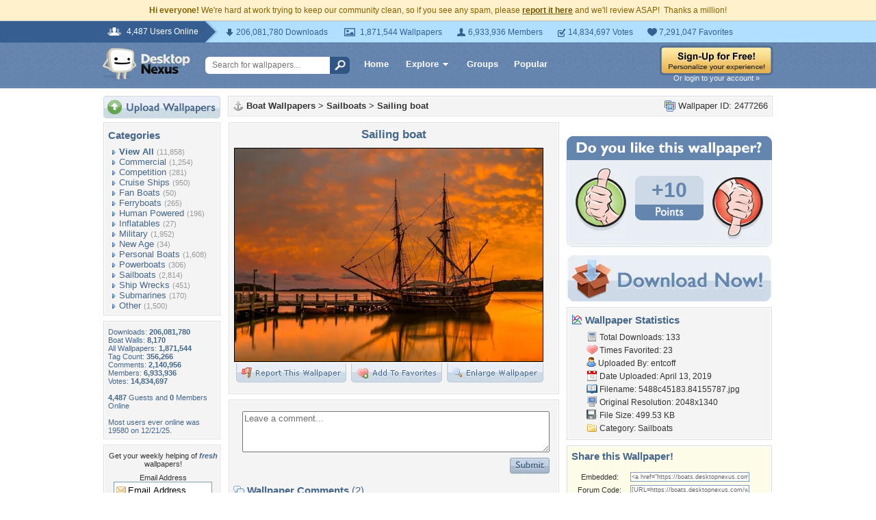

--- FILE ---
content_type: text/html; charset=utf-8
request_url: https://www.google.com/recaptcha/api2/aframe
body_size: 267
content:
<!DOCTYPE HTML><html><head><meta http-equiv="content-type" content="text/html; charset=UTF-8"></head><body><script nonce="B4CEfA01nH9deF4FY2XOLw">/** Anti-fraud and anti-abuse applications only. See google.com/recaptcha */ try{var clients={'sodar':'https://pagead2.googlesyndication.com/pagead/sodar?'};window.addEventListener("message",function(a){try{if(a.source===window.parent){var b=JSON.parse(a.data);var c=clients[b['id']];if(c){var d=document.createElement('img');d.src=c+b['params']+'&rc='+(localStorage.getItem("rc::a")?sessionStorage.getItem("rc::b"):"");window.document.body.appendChild(d);sessionStorage.setItem("rc::e",parseInt(sessionStorage.getItem("rc::e")||0)+1);localStorage.setItem("rc::h",'1768927401237');}}}catch(b){}});window.parent.postMessage("_grecaptcha_ready", "*");}catch(b){}</script></body></html>